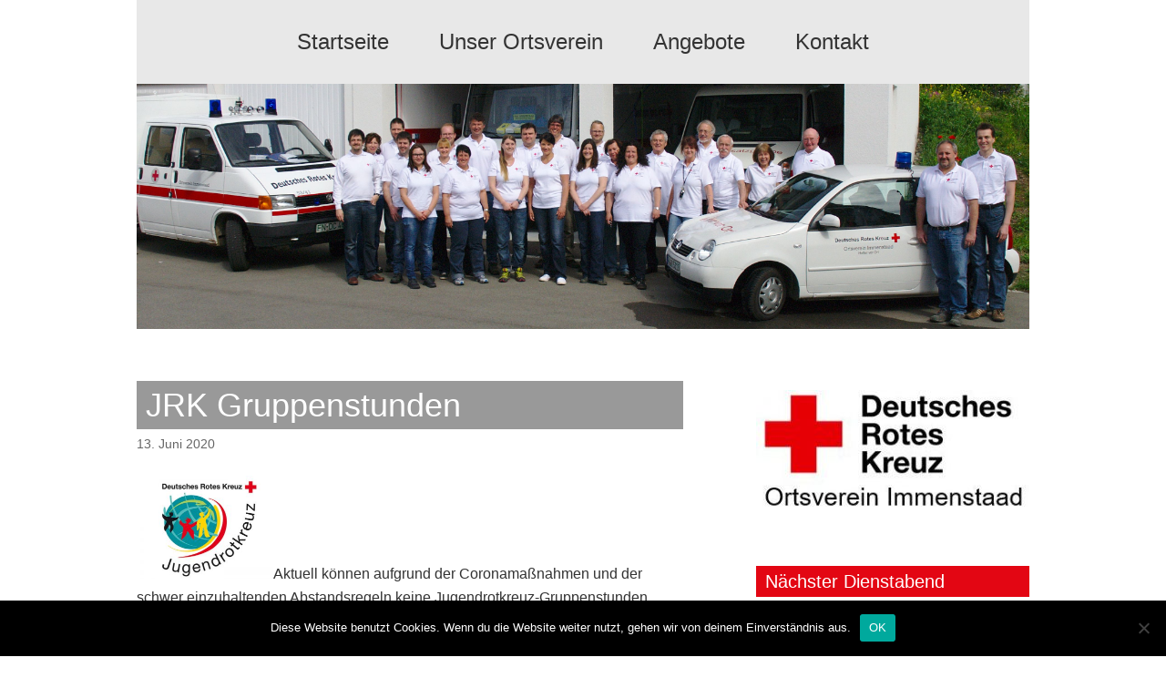

--- FILE ---
content_type: text/html; charset=UTF-8
request_url: http://drk-immenstaad.de/2020/06/13/jrk-gruppenstunden/
body_size: 11664
content:
<!DOCTYPE html>
<html lang="de">
<head>
<meta charset="UTF-8">
<link rel="profile" href="http://gmpg.org/xfn/11">
<title>JRK Gruppenstunden &#8211; DRK OV Immenstaad</title>
<meta name='robots' content='max-image-preview:large' />
<meta name="viewport" content="width=device-width" />
<meta name="generator" content="WordPress 6.9" />
<link rel='dns-prefetch' href='//cdn.jsdelivr.net' />
<link rel='dns-prefetch' href='//stats.wp.com' />
<link rel="alternate" type="application/rss+xml" title="DRK OV Immenstaad &raquo; Feed" href="https://drk-immenstaad.de/feed/" />
<link rel="alternate" type="application/rss+xml" title="DRK OV Immenstaad &raquo; Kommentar-Feed" href="https://drk-immenstaad.de/comments/feed/" />
<link rel="alternate" title="oEmbed (JSON)" type="application/json+oembed" href="https://drk-immenstaad.de/wp-json/oembed/1.0/embed?url=https%3A%2F%2Fdrk-immenstaad.de%2F2020%2F06%2F13%2Fjrk-gruppenstunden%2F" />
<link rel="alternate" title="oEmbed (XML)" type="text/xml+oembed" href="https://drk-immenstaad.de/wp-json/oembed/1.0/embed?url=https%3A%2F%2Fdrk-immenstaad.de%2F2020%2F06%2F13%2Fjrk-gruppenstunden%2F&#038;format=xml" />
<style id='wp-img-auto-sizes-contain-inline-css' type='text/css'>
img:is([sizes=auto i],[sizes^="auto," i]){contain-intrinsic-size:3000px 1500px}
/*# sourceURL=wp-img-auto-sizes-contain-inline-css */
</style>
<style id='wp-emoji-styles-inline-css' type='text/css'>

	img.wp-smiley, img.emoji {
		display: inline !important;
		border: none !important;
		box-shadow: none !important;
		height: 1em !important;
		width: 1em !important;
		margin: 0 0.07em !important;
		vertical-align: -0.1em !important;
		background: none !important;
		padding: 0 !important;
	}
/*# sourceURL=wp-emoji-styles-inline-css */
</style>
<style id='wp-block-library-inline-css' type='text/css'>
:root{--wp-block-synced-color:#7a00df;--wp-block-synced-color--rgb:122,0,223;--wp-bound-block-color:var(--wp-block-synced-color);--wp-editor-canvas-background:#ddd;--wp-admin-theme-color:#007cba;--wp-admin-theme-color--rgb:0,124,186;--wp-admin-theme-color-darker-10:#006ba1;--wp-admin-theme-color-darker-10--rgb:0,107,160.5;--wp-admin-theme-color-darker-20:#005a87;--wp-admin-theme-color-darker-20--rgb:0,90,135;--wp-admin-border-width-focus:2px}@media (min-resolution:192dpi){:root{--wp-admin-border-width-focus:1.5px}}.wp-element-button{cursor:pointer}:root .has-very-light-gray-background-color{background-color:#eee}:root .has-very-dark-gray-background-color{background-color:#313131}:root .has-very-light-gray-color{color:#eee}:root .has-very-dark-gray-color{color:#313131}:root .has-vivid-green-cyan-to-vivid-cyan-blue-gradient-background{background:linear-gradient(135deg,#00d084,#0693e3)}:root .has-purple-crush-gradient-background{background:linear-gradient(135deg,#34e2e4,#4721fb 50%,#ab1dfe)}:root .has-hazy-dawn-gradient-background{background:linear-gradient(135deg,#faaca8,#dad0ec)}:root .has-subdued-olive-gradient-background{background:linear-gradient(135deg,#fafae1,#67a671)}:root .has-atomic-cream-gradient-background{background:linear-gradient(135deg,#fdd79a,#004a59)}:root .has-nightshade-gradient-background{background:linear-gradient(135deg,#330968,#31cdcf)}:root .has-midnight-gradient-background{background:linear-gradient(135deg,#020381,#2874fc)}:root{--wp--preset--font-size--normal:16px;--wp--preset--font-size--huge:42px}.has-regular-font-size{font-size:1em}.has-larger-font-size{font-size:2.625em}.has-normal-font-size{font-size:var(--wp--preset--font-size--normal)}.has-huge-font-size{font-size:var(--wp--preset--font-size--huge)}.has-text-align-center{text-align:center}.has-text-align-left{text-align:left}.has-text-align-right{text-align:right}.has-fit-text{white-space:nowrap!important}#end-resizable-editor-section{display:none}.aligncenter{clear:both}.items-justified-left{justify-content:flex-start}.items-justified-center{justify-content:center}.items-justified-right{justify-content:flex-end}.items-justified-space-between{justify-content:space-between}.screen-reader-text{border:0;clip-path:inset(50%);height:1px;margin:-1px;overflow:hidden;padding:0;position:absolute;width:1px;word-wrap:normal!important}.screen-reader-text:focus{background-color:#ddd;clip-path:none;color:#444;display:block;font-size:1em;height:auto;left:5px;line-height:normal;padding:15px 23px 14px;text-decoration:none;top:5px;width:auto;z-index:100000}html :where(.has-border-color){border-style:solid}html :where([style*=border-top-color]){border-top-style:solid}html :where([style*=border-right-color]){border-right-style:solid}html :where([style*=border-bottom-color]){border-bottom-style:solid}html :where([style*=border-left-color]){border-left-style:solid}html :where([style*=border-width]){border-style:solid}html :where([style*=border-top-width]){border-top-style:solid}html :where([style*=border-right-width]){border-right-style:solid}html :where([style*=border-bottom-width]){border-bottom-style:solid}html :where([style*=border-left-width]){border-left-style:solid}html :where(img[class*=wp-image-]){height:auto;max-width:100%}:where(figure){margin:0 0 1em}html :where(.is-position-sticky){--wp-admin--admin-bar--position-offset:var(--wp-admin--admin-bar--height,0px)}@media screen and (max-width:600px){html :where(.is-position-sticky){--wp-admin--admin-bar--position-offset:0px}}

/*# sourceURL=wp-block-library-inline-css */
</style><style id='wp-block-paragraph-inline-css' type='text/css'>
.is-small-text{font-size:.875em}.is-regular-text{font-size:1em}.is-large-text{font-size:2.25em}.is-larger-text{font-size:3em}.has-drop-cap:not(:focus):first-letter{float:left;font-size:8.4em;font-style:normal;font-weight:100;line-height:.68;margin:.05em .1em 0 0;text-transform:uppercase}body.rtl .has-drop-cap:not(:focus):first-letter{float:none;margin-left:.1em}p.has-drop-cap.has-background{overflow:hidden}:root :where(p.has-background){padding:1.25em 2.375em}:where(p.has-text-color:not(.has-link-color)) a{color:inherit}p.has-text-align-left[style*="writing-mode:vertical-lr"],p.has-text-align-right[style*="writing-mode:vertical-rl"]{rotate:180deg}
/*# sourceURL=http://drk-immenstaad.de/wp-includes/blocks/paragraph/style.min.css */
</style>
<style id='global-styles-inline-css' type='text/css'>
:root{--wp--preset--aspect-ratio--square: 1;--wp--preset--aspect-ratio--4-3: 4/3;--wp--preset--aspect-ratio--3-4: 3/4;--wp--preset--aspect-ratio--3-2: 3/2;--wp--preset--aspect-ratio--2-3: 2/3;--wp--preset--aspect-ratio--16-9: 16/9;--wp--preset--aspect-ratio--9-16: 9/16;--wp--preset--color--black: #000000;--wp--preset--color--cyan-bluish-gray: #abb8c3;--wp--preset--color--white: #ffffff;--wp--preset--color--pale-pink: #f78da7;--wp--preset--color--vivid-red: #cf2e2e;--wp--preset--color--luminous-vivid-orange: #ff6900;--wp--preset--color--luminous-vivid-amber: #fcb900;--wp--preset--color--light-green-cyan: #7bdcb5;--wp--preset--color--vivid-green-cyan: #00d084;--wp--preset--color--pale-cyan-blue: #8ed1fc;--wp--preset--color--vivid-cyan-blue: #0693e3;--wp--preset--color--vivid-purple: #9b51e0;--wp--preset--gradient--vivid-cyan-blue-to-vivid-purple: linear-gradient(135deg,rgb(6,147,227) 0%,rgb(155,81,224) 100%);--wp--preset--gradient--light-green-cyan-to-vivid-green-cyan: linear-gradient(135deg,rgb(122,220,180) 0%,rgb(0,208,130) 100%);--wp--preset--gradient--luminous-vivid-amber-to-luminous-vivid-orange: linear-gradient(135deg,rgb(252,185,0) 0%,rgb(255,105,0) 100%);--wp--preset--gradient--luminous-vivid-orange-to-vivid-red: linear-gradient(135deg,rgb(255,105,0) 0%,rgb(207,46,46) 100%);--wp--preset--gradient--very-light-gray-to-cyan-bluish-gray: linear-gradient(135deg,rgb(238,238,238) 0%,rgb(169,184,195) 100%);--wp--preset--gradient--cool-to-warm-spectrum: linear-gradient(135deg,rgb(74,234,220) 0%,rgb(151,120,209) 20%,rgb(207,42,186) 40%,rgb(238,44,130) 60%,rgb(251,105,98) 80%,rgb(254,248,76) 100%);--wp--preset--gradient--blush-light-purple: linear-gradient(135deg,rgb(255,206,236) 0%,rgb(152,150,240) 100%);--wp--preset--gradient--blush-bordeaux: linear-gradient(135deg,rgb(254,205,165) 0%,rgb(254,45,45) 50%,rgb(107,0,62) 100%);--wp--preset--gradient--luminous-dusk: linear-gradient(135deg,rgb(255,203,112) 0%,rgb(199,81,192) 50%,rgb(65,88,208) 100%);--wp--preset--gradient--pale-ocean: linear-gradient(135deg,rgb(255,245,203) 0%,rgb(182,227,212) 50%,rgb(51,167,181) 100%);--wp--preset--gradient--electric-grass: linear-gradient(135deg,rgb(202,248,128) 0%,rgb(113,206,126) 100%);--wp--preset--gradient--midnight: linear-gradient(135deg,rgb(2,3,129) 0%,rgb(40,116,252) 100%);--wp--preset--font-size--small: 13px;--wp--preset--font-size--medium: 20px;--wp--preset--font-size--large: 36px;--wp--preset--font-size--x-large: 42px;--wp--preset--spacing--20: 0.44rem;--wp--preset--spacing--30: 0.67rem;--wp--preset--spacing--40: 1rem;--wp--preset--spacing--50: 1.5rem;--wp--preset--spacing--60: 2.25rem;--wp--preset--spacing--70: 3.38rem;--wp--preset--spacing--80: 5.06rem;--wp--preset--shadow--natural: 6px 6px 9px rgba(0, 0, 0, 0.2);--wp--preset--shadow--deep: 12px 12px 50px rgba(0, 0, 0, 0.4);--wp--preset--shadow--sharp: 6px 6px 0px rgba(0, 0, 0, 0.2);--wp--preset--shadow--outlined: 6px 6px 0px -3px rgb(255, 255, 255), 6px 6px rgb(0, 0, 0);--wp--preset--shadow--crisp: 6px 6px 0px rgb(0, 0, 0);}:where(.is-layout-flex){gap: 0.5em;}:where(.is-layout-grid){gap: 0.5em;}body .is-layout-flex{display: flex;}.is-layout-flex{flex-wrap: wrap;align-items: center;}.is-layout-flex > :is(*, div){margin: 0;}body .is-layout-grid{display: grid;}.is-layout-grid > :is(*, div){margin: 0;}:where(.wp-block-columns.is-layout-flex){gap: 2em;}:where(.wp-block-columns.is-layout-grid){gap: 2em;}:where(.wp-block-post-template.is-layout-flex){gap: 1.25em;}:where(.wp-block-post-template.is-layout-grid){gap: 1.25em;}.has-black-color{color: var(--wp--preset--color--black) !important;}.has-cyan-bluish-gray-color{color: var(--wp--preset--color--cyan-bluish-gray) !important;}.has-white-color{color: var(--wp--preset--color--white) !important;}.has-pale-pink-color{color: var(--wp--preset--color--pale-pink) !important;}.has-vivid-red-color{color: var(--wp--preset--color--vivid-red) !important;}.has-luminous-vivid-orange-color{color: var(--wp--preset--color--luminous-vivid-orange) !important;}.has-luminous-vivid-amber-color{color: var(--wp--preset--color--luminous-vivid-amber) !important;}.has-light-green-cyan-color{color: var(--wp--preset--color--light-green-cyan) !important;}.has-vivid-green-cyan-color{color: var(--wp--preset--color--vivid-green-cyan) !important;}.has-pale-cyan-blue-color{color: var(--wp--preset--color--pale-cyan-blue) !important;}.has-vivid-cyan-blue-color{color: var(--wp--preset--color--vivid-cyan-blue) !important;}.has-vivid-purple-color{color: var(--wp--preset--color--vivid-purple) !important;}.has-black-background-color{background-color: var(--wp--preset--color--black) !important;}.has-cyan-bluish-gray-background-color{background-color: var(--wp--preset--color--cyan-bluish-gray) !important;}.has-white-background-color{background-color: var(--wp--preset--color--white) !important;}.has-pale-pink-background-color{background-color: var(--wp--preset--color--pale-pink) !important;}.has-vivid-red-background-color{background-color: var(--wp--preset--color--vivid-red) !important;}.has-luminous-vivid-orange-background-color{background-color: var(--wp--preset--color--luminous-vivid-orange) !important;}.has-luminous-vivid-amber-background-color{background-color: var(--wp--preset--color--luminous-vivid-amber) !important;}.has-light-green-cyan-background-color{background-color: var(--wp--preset--color--light-green-cyan) !important;}.has-vivid-green-cyan-background-color{background-color: var(--wp--preset--color--vivid-green-cyan) !important;}.has-pale-cyan-blue-background-color{background-color: var(--wp--preset--color--pale-cyan-blue) !important;}.has-vivid-cyan-blue-background-color{background-color: var(--wp--preset--color--vivid-cyan-blue) !important;}.has-vivid-purple-background-color{background-color: var(--wp--preset--color--vivid-purple) !important;}.has-black-border-color{border-color: var(--wp--preset--color--black) !important;}.has-cyan-bluish-gray-border-color{border-color: var(--wp--preset--color--cyan-bluish-gray) !important;}.has-white-border-color{border-color: var(--wp--preset--color--white) !important;}.has-pale-pink-border-color{border-color: var(--wp--preset--color--pale-pink) !important;}.has-vivid-red-border-color{border-color: var(--wp--preset--color--vivid-red) !important;}.has-luminous-vivid-orange-border-color{border-color: var(--wp--preset--color--luminous-vivid-orange) !important;}.has-luminous-vivid-amber-border-color{border-color: var(--wp--preset--color--luminous-vivid-amber) !important;}.has-light-green-cyan-border-color{border-color: var(--wp--preset--color--light-green-cyan) !important;}.has-vivid-green-cyan-border-color{border-color: var(--wp--preset--color--vivid-green-cyan) !important;}.has-pale-cyan-blue-border-color{border-color: var(--wp--preset--color--pale-cyan-blue) !important;}.has-vivid-cyan-blue-border-color{border-color: var(--wp--preset--color--vivid-cyan-blue) !important;}.has-vivid-purple-border-color{border-color: var(--wp--preset--color--vivid-purple) !important;}.has-vivid-cyan-blue-to-vivid-purple-gradient-background{background: var(--wp--preset--gradient--vivid-cyan-blue-to-vivid-purple) !important;}.has-light-green-cyan-to-vivid-green-cyan-gradient-background{background: var(--wp--preset--gradient--light-green-cyan-to-vivid-green-cyan) !important;}.has-luminous-vivid-amber-to-luminous-vivid-orange-gradient-background{background: var(--wp--preset--gradient--luminous-vivid-amber-to-luminous-vivid-orange) !important;}.has-luminous-vivid-orange-to-vivid-red-gradient-background{background: var(--wp--preset--gradient--luminous-vivid-orange-to-vivid-red) !important;}.has-very-light-gray-to-cyan-bluish-gray-gradient-background{background: var(--wp--preset--gradient--very-light-gray-to-cyan-bluish-gray) !important;}.has-cool-to-warm-spectrum-gradient-background{background: var(--wp--preset--gradient--cool-to-warm-spectrum) !important;}.has-blush-light-purple-gradient-background{background: var(--wp--preset--gradient--blush-light-purple) !important;}.has-blush-bordeaux-gradient-background{background: var(--wp--preset--gradient--blush-bordeaux) !important;}.has-luminous-dusk-gradient-background{background: var(--wp--preset--gradient--luminous-dusk) !important;}.has-pale-ocean-gradient-background{background: var(--wp--preset--gradient--pale-ocean) !important;}.has-electric-grass-gradient-background{background: var(--wp--preset--gradient--electric-grass) !important;}.has-midnight-gradient-background{background: var(--wp--preset--gradient--midnight) !important;}.has-small-font-size{font-size: var(--wp--preset--font-size--small) !important;}.has-medium-font-size{font-size: var(--wp--preset--font-size--medium) !important;}.has-large-font-size{font-size: var(--wp--preset--font-size--large) !important;}.has-x-large-font-size{font-size: var(--wp--preset--font-size--x-large) !important;}
/*# sourceURL=global-styles-inline-css */
</style>

<style id='classic-theme-styles-inline-css' type='text/css'>
/*! This file is auto-generated */
.wp-block-button__link{color:#fff;background-color:#32373c;border-radius:9999px;box-shadow:none;text-decoration:none;padding:calc(.667em + 2px) calc(1.333em + 2px);font-size:1.125em}.wp-block-file__button{background:#32373c;color:#fff;text-decoration:none}
/*# sourceURL=/wp-includes/css/classic-themes.min.css */
</style>
<link rel='stylesheet' id='foobox-free-min-css' href='http://drk-immenstaad.de/wp-content/plugins/foobox-image-lightbox/free/css/foobox.free.min.css?ver=2.7.41' type='text/css' media='all' />
<link rel='stylesheet' id='contact-form-7-css' href='http://drk-immenstaad.de/wp-content/plugins/contact-form-7/includes/css/styles.css?ver=6.1.4' type='text/css' media='all' />
<link rel='stylesheet' id='cookie-notice-front-css' href='http://drk-immenstaad.de/wp-content/plugins/cookie-notice/css/front.min.css?ver=2.5.11' type='text/css' media='all' />
<link rel='stylesheet' id='omega-style-css' href='http://drk-immenstaad.de/wp-content/themes/omega/style.css?ver=6.9' type='text/css' media='all' />
<link rel='stylesheet' id='child-style-css' href='http://drk-immenstaad.de/wp-content/themes/omegadrkchild/style.css?ver=0.26' type='text/css' media='all' />
<script type="text/javascript" id="cookie-notice-front-js-before">
/* <![CDATA[ */
var cnArgs = {"ajaxUrl":"https:\/\/drk-immenstaad.de\/wp-admin\/admin-ajax.php","nonce":"44ae91657f","hideEffect":"fade","position":"bottom","onScroll":false,"onScrollOffset":100,"onClick":false,"cookieName":"cookie_notice_accepted","cookieTime":2592000,"cookieTimeRejected":2592000,"globalCookie":false,"redirection":false,"cache":false,"revokeCookies":false,"revokeCookiesOpt":"automatic"};

//# sourceURL=cookie-notice-front-js-before
/* ]]> */
</script>
<script type="text/javascript" src="http://drk-immenstaad.de/wp-content/plugins/cookie-notice/js/front.min.js?ver=2.5.11" id="cookie-notice-front-js"></script>
<script type="text/javascript" src="http://drk-immenstaad.de/wp-includes/js/jquery/jquery.min.js?ver=3.7.1" id="jquery-core-js"></script>
<script type="text/javascript" src="http://drk-immenstaad.de/wp-includes/js/jquery/jquery-migrate.min.js?ver=3.4.1" id="jquery-migrate-js"></script>
<script type="text/javascript" id="foobox-free-min-js-before">
/* <![CDATA[ */
/* Run FooBox FREE (v2.7.41) */
var FOOBOX = window.FOOBOX = {
	ready: true,
	disableOthers: false,
	o: {wordpress: { enabled: true }, countMessage:'image %index of %total', captions: { dataTitle: ["captionTitle","title"], dataDesc: ["captionDesc","description"] }, rel: '', excludes:'.fbx-link,.nofoobox,.nolightbox,a[href*="pinterest.com/pin/create/button/"]', affiliate : { enabled: false }},
	selectors: [
		".foogallery-container.foogallery-lightbox-foobox", ".foogallery-container.foogallery-lightbox-foobox-free", ".gallery", ".wp-block-gallery", ".wp-caption", ".wp-block-image", "a:has(img[class*=wp-image-])", ".foobox"
	],
	pre: function( $ ){
		// Custom JavaScript (Pre)
		
	},
	post: function( $ ){
		// Custom JavaScript (Post)
		
		// Custom Captions Code
		
	},
	custom: function( $ ){
		// Custom Extra JS
		
	}
};
//# sourceURL=foobox-free-min-js-before
/* ]]> */
</script>
<script type="text/javascript" src="http://drk-immenstaad.de/wp-content/plugins/foobox-image-lightbox/free/js/foobox.free.min.js?ver=2.7.41" id="foobox-free-min-js"></script>
<link rel="https://api.w.org/" href="https://drk-immenstaad.de/wp-json/" /><link rel="alternate" title="JSON" type="application/json" href="https://drk-immenstaad.de/wp-json/wp/v2/posts/666" /><link rel="EditURI" type="application/rsd+xml" title="RSD" href="https://drk-immenstaad.de/xmlrpc.php?rsd" />
<link rel="canonical" href="https://drk-immenstaad.de/2020/06/13/jrk-gruppenstunden/" />
<link rel='shortlink' href='https://drk-immenstaad.de/?p=666' />
	<style>img#wpstats{display:none}</style>
			<!--[if lt IE 9]>
	<script src="http://drk-immenstaad.de/wp-content/themes/omega/js/html5.js" type="text/javascript"></script>
	<![endif]-->

<style type="text/css" id="custom-css"></style>
<link rel="icon" href="https://drk-immenstaad.de/wp-content/uploads/2018/03/cropped-th-32x32.jpg" sizes="32x32" />
<link rel="icon" href="https://drk-immenstaad.de/wp-content/uploads/2018/03/cropped-th-192x192.jpg" sizes="192x192" />
<link rel="apple-touch-icon" href="https://drk-immenstaad.de/wp-content/uploads/2018/03/cropped-th-180x180.jpg" />
<meta name="msapplication-TileImage" content="https://drk-immenstaad.de/wp-content/uploads/2018/03/cropped-th-270x270.jpg" />
</head>
<body class="wordpress ltr child-theme y2026 m01 d31 h23 saturday logged-out singular singular-post singular-post-666 cookies-not-set" dir="ltr" itemscope="itemscope" itemtype="http://schema.org/WebPage">
<div class="site-container">
	<nav id="navigation" class="nav-primary" role="navigation" itemscope="itemscope" itemtype="http://schema.org/SiteNavigationElement">	
	<div class="wrap"><a href="#" id="menu-icon" class="menu-icon"><span></span></a><ul id="menu-header" class="menu omega-nav-menu menu-primary"><li id="menu-item-7" class="menu-item menu-item-type-custom menu-item-object-custom first menu-item-7"><a href="http://drk-immenstaad.de/">Startseite</a></li>
<li id="menu-item-50" class="menu-item menu-item-type-custom menu-item-object-custom menu-item-has-children menu-item-50"><a href="#">Unser Ortsverein</a>
<ul class="sub-menu">
	<li id="menu-item-48" class="menu-item menu-item-type-post_type menu-item-object-page menu-item-48"><a href="https://drk-immenstaad.de/geschichte/">Geschichte</a></li>
	<li id="menu-item-47" class="menu-item menu-item-type-post_type menu-item-object-page menu-item-47"><a href="https://drk-immenstaad.de/vorstandschaft/">Vorstandschaft</a></li>
	<li id="menu-item-46" class="menu-item menu-item-type-post_type menu-item-object-page menu-item-46"><a href="https://drk-immenstaad.de/bereitschaft/">Bereitschaft</a></li>
	<li id="menu-item-45" class="menu-item menu-item-type-post_type menu-item-object-page menu-item-45"><a href="https://drk-immenstaad.de/fahrzeuge/">Fahrzeuge</a></li>
	<li id="menu-item-44" class="menu-item menu-item-type-post_type menu-item-object-page menu-item-44"><a href="https://drk-immenstaad.de/jugendrotkreuz-2/">Jugendrotkreuz</a></li>
	<li id="menu-item-165" class="menu-item menu-item-type-post_type menu-item-object-page menu-item-165"><a href="https://drk-immenstaad.de/alterskameradschaft/">Alterskameraden</a></li>
	<li id="menu-item-42" class="menu-item menu-item-type-post_type menu-item-object-page menu-item-42"><a href="https://drk-immenstaad.de/mitmachen/">Mitmachen</a></li>
</ul>
</li>
<li id="menu-item-51" class="menu-item menu-item-type-custom menu-item-object-custom menu-item-has-children menu-item-51"><a href="#">Angebote</a>
<ul class="sub-menu">
	<li id="menu-item-53" class="menu-item menu-item-type-post_type menu-item-object-page menu-item-53"><a href="https://drk-immenstaad.de/helfer-vor-ort/">Helfer vor Ort</a></li>
	<li id="menu-item-54" class="menu-item menu-item-type-post_type menu-item-object-page menu-item-54"><a href="https://drk-immenstaad.de/sanitaetsdienst/">Sanitätsdienst</a></li>
	<li id="menu-item-55" class="menu-item menu-item-type-post_type menu-item-object-page menu-item-55"><a href="https://drk-immenstaad.de/blutspende/">Blutspende</a></li>
</ul>
</li>
<li id="menu-item-56" class="menu-item menu-item-type-post_type menu-item-object-page last menu-item-56"><a href="https://drk-immenstaad.de/kontakt/">Kontakt</a></li>
</ul></div></nav><!-- .nav-primary --><header id="header" class="site-header" role="banner" itemscope="itemscope" itemtype="http://schema.org/WPHeader"><div class="wrap"><div class="title-area"><div itemscope itemtype="http://schema.org/Organization" class="site-title"><a itemprop="url" href="https://drk-immenstaad.de" title="DRK OV Immenstaad" rel="home"><img itemprop="logo" alt="DRK OV Immenstaad" src="http://drk-immenstaad.de/wp-content/uploads/2018/03/header.jpg"/></a></div></div></div></header><!-- .site-header -->	<div class="site-inner">
		<div class="wrap"><main class="content" id="content" role="main" itemprop="mainEntityOfPage" itemscope="itemscope" itemtype="http://schema.org/Blog">
			<article id="post-666" class="entry post publish author-admin_steffy post-666 format-standard category-beitrag" itemscope="itemscope" itemtype="http://schema.org/BlogPosting" itemprop="blogPost"><div class="entry-wrap">
			<header class="entry-header">	<h1 class="entry-title" itemprop="headline">JRK Gruppenstunden</h1>
<div class="entry-meta">
	<time class="entry-time" datetime="2020-06-13T14:56:32+00:00" itemprop="datePublished" title="Samstag, Juni 13, 2020, 2:56 p.m.">13. Juni 2020</time>
	<span class="entry-author" itemprop="author" itemscope="itemscope" itemtype="http://schema.org/Person">by <a href="https://drk-immenstaad.de/author/admin_steffy/" title="Beiträge von admin_steffy" rel="author" class="url fn n" itemprop="url"><span itemprop="name">admin_steffy</span></a></span>	
		</div><!-- .entry-meta --></header><!-- .entry-header -->		
	<div class="entry-content" itemprop="articleBody">

<p><img decoding="async" width="150" height="113" class="wp-image-300" style="width: 150px;" src="https://drk-immenstaad.de/wp-content/uploads/2018/03/JRK_Logo_CMYK.jpg" alt="" srcset="https://drk-immenstaad.de/wp-content/uploads/2018/03/JRK_Logo_CMYK.jpg 800w, https://drk-immenstaad.de/wp-content/uploads/2018/03/JRK_Logo_CMYK-300x225.jpg 300w, https://drk-immenstaad.de/wp-content/uploads/2018/03/JRK_Logo_CMYK-768x576.jpg 768w" sizes="(max-width: 150px) 100vw, 150px" />Aktuell können aufgrund der Coronamaßnahmen und der schwer einzuhaltenden Abstandsregeln keine Jugendrotkreuz-Gruppenstunden stattfinden. Diese Regelung wird erst einmal bis zu den Sommerferien gelten. Änderungen werden aktuell bekannt gegeben. Wir hoffen, dass wir uns alle bald wieder gesund und munter treffen können!</p>
	
	</div>
<footer class="entry-footer"><div class="entry-meta">
	<span class="entry-terms category" itemprop="articleSection">Posted in: <a href="https://drk-immenstaad.de/category/beitrag/" rel="tag">Beitrag</a></span>			
</div></footer>		</div></article>				
	</main><!-- .content -->
			
	<aside id="sidebar" class="sidebar sidebar-primary widget-area" role="complementary" itemscope itemtype="http://schema.org/WPSideBar">	
				<section id="media_image-4" class="widget widget-1 even widget-first widget_media_image"><div class="widget-wrap"><img width="300" height="135" src="https://drk-immenstaad.de/wp-content/uploads/2018/03/LogoOVWidget-300x135.jpg" class="image wp-image-312  attachment-medium size-medium" alt="" style="max-width: 100%; height: auto;" decoding="async" loading="lazy" srcset="https://drk-immenstaad.de/wp-content/uploads/2018/03/LogoOVWidget-300x135.jpg 300w, https://drk-immenstaad.de/wp-content/uploads/2018/03/LogoOVWidget.jpg 322w" sizes="auto, (max-width: 300px) 100vw, 300px" /></div></section><section id="text-2" class="widget widget-2 odd widget_text"><div class="widget-wrap"><h4 class="widget-title">Nächster Dienstabend</h4>			<div class="textwidget"><p>2. Februar</p>
<p><b>Dienstabend</b></p>
<p>Treffpunkt ist Montags um 19:30 Uhr in der <span class="st">S&#8217;Deutsche Stube</span> (Treppenaufgang hinter dem Rathaus).</p>
<p>Neugierig? Schauen Sie einfach gerne mal vorbei!</p>
</div>
		</div></section><section id="text-3" class="widget widget-3 even widget_text"><div class="widget-wrap"><h4 class="widget-title">Social Media</h4>			<div class="textwidget"><p>Wir sind auch auf</p>
<p><a href="https://www.instagram.com/drk_immenstaad/" target="_blank" rel="noopener" data-mce-href="https://www.instagram.com/drk_immenstaad/"><img loading="lazy" decoding="async" class="wp-image-885 alignleft" src="https://drk-immenstaad.de/wp-content/uploads/2022/06/index.jpg" alt="instagram" data-mce-src="https://drk-immenstaad.de/wp-content/uploads/2022/06/index.jpg" width="59" height="59"></a><a href="https://www.facebook.com/DRKImmenstaad" target="_blank" rel="noopener" data-mce-href="https://www.facebook.com/DRKImmenstaad"><img loading="lazy" decoding="async" class="wp-image-886 alignleft" src="https://drk-immenstaad.de/wp-content/uploads/2022/06/Facebook_Logo_2019-300x300.png" alt="facebook" data-mce-src="https://drk-immenstaad.de/wp-content/uploads/2022/06/Facebook_Logo_2019-300x300.png" width="60" height="60" srcset="https://drk-immenstaad.de/wp-content/uploads/2022/06/Facebook_Logo_2019-300x300.png 300w, https://drk-immenstaad.de/wp-content/uploads/2022/06/Facebook_Logo_2019-150x150.png 150w, https://drk-immenstaad.de/wp-content/uploads/2022/06/Facebook_Logo_2019.png 600w" sizes="auto, (max-width: 60px) 100vw, 60px" /></a><br data-mce-bogus="1"></p>
<p></p>
<p><br data-mce-bogus="1"></p>
<p><br data-mce-bogus="1"></p>
</div>
		</div></section><section id="text-5" class="widget widget-4 odd widget_text"><div class="widget-wrap"><h4 class="widget-title">Termine</h4>			<div class="textwidget"><p>Frühjahr und Herbst 2026</p>
<p><strong>Blutspende</strong></p>
<p>&nbsp;</p>
<p>31.10.2026</p>
<p><strong>Jahreshauptübung mit der Feuerwehr Immenstaad</strong></p>
</div>
		</div></section><section id="text-4" class="widget widget-5 even widget-last widget_text"><div class="widget-wrap"><h4 class="widget-title">Kontakt</h4>			<div class="textwidget"><p style="margin: 0cm; margin-bottom: .0001pt;">Deutsches Rotes Kreuz</p>
<p style="margin: 0cm; margin-bottom: .0001pt;">Ortsverein Immenstaad</p>
<p>Hauptstr. 7a<br />
88090 Immenstaad am Bodensee</p>
<p style="margin: 0cm; margin-bottom: .0001pt;">Mail an <a href="mailto:webmaster@drk-immenstaad.de">webmaster@drk-immenstaad.de</a></p>
<p>oder Sie nutzen unser <a href="https://drk-immenstaad.de/kontakt/">Kontaktformular</a></p>
<p>&nbsp;</p>
</div>
		</div></section>		  	</aside><!-- .sidebar -->
</div>	</div><!-- .site-inner -->

<nav class="nav-primary" role="navigation">
<div class="wrap">		
	<div class="menu-footer-container"><ul id="menu-footer" class="menu"><li id="menu-item-146" class="menu-item menu-item-type-custom menu-item-object-custom first menu-item-146"><a href="#">Seitenanfang</a></li>
<li id="menu-item-149" class="menu-item menu-item-type-post_type menu-item-object-page menu-item-149"><a href="https://drk-immenstaad.de/mitmachen/">Mitmachen</a></li>
<li id="menu-item-148" class="menu-item menu-item-type-post_type menu-item-object-page menu-item-148"><a href="https://drk-immenstaad.de/unterstuetzung/">Unterstützung</a></li>
<li id="menu-item-151" class="menu-item menu-item-type-custom menu-item-object-custom menu-item-151"><a href="https://www.hiorg-server.de/index.php?ov=imm">Intern</a></li>
<li id="menu-item-150" class="menu-item menu-item-type-post_type menu-item-object-page last menu-item-150"><a href="https://drk-immenstaad.de/impressum/">Impressum</a></li>
</ul></div></div>
</nav>

	<footer id="footer" class="site-footer" role="contentinfo" itemscope="itemscope" itemtype="http://schema.org/WPFooter"><div class="wrap"><div class="footer-content footer-insert"><p class="copyright">Copyright &#169; 2026 DRK OV Immenstaad.</p>

<p class="credit"><a class="child-link" href="https://drk-immenstaad.de" title="omegadrkchild WordPress Theme">omegadrkchild</a> WordPress Theme by Steffy und Jolle</p></div></div></footer><!-- .site-footer -->
</div><!-- .site-container -->

<script type="speculationrules">
{"prefetch":[{"source":"document","where":{"and":[{"href_matches":"/*"},{"not":{"href_matches":["/wp-*.php","/wp-admin/*","/wp-content/uploads/*","/wp-content/*","/wp-content/plugins/*","/wp-content/themes/omegadrkchild/*","/wp-content/themes/omega/*","/*\\?(.+)"]}},{"not":{"selector_matches":"a[rel~=\"nofollow\"]"}},{"not":{"selector_matches":".no-prefetch, .no-prefetch a"}}]},"eagerness":"conservative"}]}
</script>
<script type="text/javascript" src="http://drk-immenstaad.de/wp-includes/js/dist/hooks.min.js?ver=dd5603f07f9220ed27f1" id="wp-hooks-js"></script>
<script type="text/javascript" src="http://drk-immenstaad.de/wp-includes/js/dist/i18n.min.js?ver=c26c3dc7bed366793375" id="wp-i18n-js"></script>
<script type="text/javascript" id="wp-i18n-js-after">
/* <![CDATA[ */
wp.i18n.setLocaleData( { 'text direction\u0004ltr': [ 'ltr' ] } );
//# sourceURL=wp-i18n-js-after
/* ]]> */
</script>
<script type="text/javascript" src="http://drk-immenstaad.de/wp-content/plugins/contact-form-7/includes/swv/js/index.js?ver=6.1.4" id="swv-js"></script>
<script type="text/javascript" id="contact-form-7-js-translations">
/* <![CDATA[ */
( function( domain, translations ) {
	var localeData = translations.locale_data[ domain ] || translations.locale_data.messages;
	localeData[""].domain = domain;
	wp.i18n.setLocaleData( localeData, domain );
} )( "contact-form-7", {"translation-revision-date":"2025-10-26 03:28:49+0000","generator":"GlotPress\/4.0.3","domain":"messages","locale_data":{"messages":{"":{"domain":"messages","plural-forms":"nplurals=2; plural=n != 1;","lang":"de"},"This contact form is placed in the wrong place.":["Dieses Kontaktformular wurde an der falschen Stelle platziert."],"Error:":["Fehler:"]}},"comment":{"reference":"includes\/js\/index.js"}} );
//# sourceURL=contact-form-7-js-translations
/* ]]> */
</script>
<script type="text/javascript" id="contact-form-7-js-before">
/* <![CDATA[ */
var wpcf7 = {
    "api": {
        "root": "https:\/\/drk-immenstaad.de\/wp-json\/",
        "namespace": "contact-form-7\/v1"
    }
};
//# sourceURL=contact-form-7-js-before
/* ]]> */
</script>
<script type="text/javascript" src="http://drk-immenstaad.de/wp-content/plugins/contact-form-7/includes/js/index.js?ver=6.1.4" id="contact-form-7-js"></script>
<script type="text/javascript" id="wp_slimstat-js-extra">
/* <![CDATA[ */
var SlimStatParams = {"transport":"ajax","ajaxurl_rest":"https://drk-immenstaad.de/wp-json/slimstat/v1/hit","ajaxurl_ajax":"https://drk-immenstaad.de/wp-admin/admin-ajax.php","ajaxurl_adblock":"https://drk-immenstaad.de/request/8a6e83ab5e1aaba0eeb10b7cff89354e/","ajaxurl":"https://drk-immenstaad.de/wp-admin/admin-ajax.php","baseurl":"/","dnt":"noslimstat,ab-item","ci":"YTo0OntzOjEyOiJjb250ZW50X3R5cGUiO3M6NDoicG9zdCI7czo4OiJjYXRlZ29yeSI7czoxOiIxIjtzOjEwOiJjb250ZW50X2lkIjtpOjY2NjtzOjY6ImF1dGhvciI7czoxMjoiYWRtaW5fc3RlZmZ5Ijt9.333f44277eba4d4c8c28cbbe0525533d","wp_rest_nonce":"5b7dce26d5"};
//# sourceURL=wp_slimstat-js-extra
/* ]]> */
</script>
<script defer type="text/javascript" src="https://cdn.jsdelivr.net/wp/wp-slimstat/tags/5.3.5/wp-slimstat.min.js" id="wp_slimstat-js"></script>
<script type="text/javascript" id="jetpack-stats-js-before">
/* <![CDATA[ */
_stq = window._stq || [];
_stq.push([ "view", {"v":"ext","blog":"238952938","post":"666","tz":"0","srv":"drk-immenstaad.de","j":"1:15.4"} ]);
_stq.push([ "clickTrackerInit", "238952938", "666" ]);
//# sourceURL=jetpack-stats-js-before
/* ]]> */
</script>
<script type="text/javascript" src="https://stats.wp.com/e-202605.js" id="jetpack-stats-js" defer="defer" data-wp-strategy="defer"></script>
<script id="wp-emoji-settings" type="application/json">
{"baseUrl":"https://s.w.org/images/core/emoji/17.0.2/72x72/","ext":".png","svgUrl":"https://s.w.org/images/core/emoji/17.0.2/svg/","svgExt":".svg","source":{"concatemoji":"http://drk-immenstaad.de/wp-includes/js/wp-emoji-release.min.js?ver=6.9"}}
</script>
<script type="module">
/* <![CDATA[ */
/*! This file is auto-generated */
const a=JSON.parse(document.getElementById("wp-emoji-settings").textContent),o=(window._wpemojiSettings=a,"wpEmojiSettingsSupports"),s=["flag","emoji"];function i(e){try{var t={supportTests:e,timestamp:(new Date).valueOf()};sessionStorage.setItem(o,JSON.stringify(t))}catch(e){}}function c(e,t,n){e.clearRect(0,0,e.canvas.width,e.canvas.height),e.fillText(t,0,0);t=new Uint32Array(e.getImageData(0,0,e.canvas.width,e.canvas.height).data);e.clearRect(0,0,e.canvas.width,e.canvas.height),e.fillText(n,0,0);const a=new Uint32Array(e.getImageData(0,0,e.canvas.width,e.canvas.height).data);return t.every((e,t)=>e===a[t])}function p(e,t){e.clearRect(0,0,e.canvas.width,e.canvas.height),e.fillText(t,0,0);var n=e.getImageData(16,16,1,1);for(let e=0;e<n.data.length;e++)if(0!==n.data[e])return!1;return!0}function u(e,t,n,a){switch(t){case"flag":return n(e,"\ud83c\udff3\ufe0f\u200d\u26a7\ufe0f","\ud83c\udff3\ufe0f\u200b\u26a7\ufe0f")?!1:!n(e,"\ud83c\udde8\ud83c\uddf6","\ud83c\udde8\u200b\ud83c\uddf6")&&!n(e,"\ud83c\udff4\udb40\udc67\udb40\udc62\udb40\udc65\udb40\udc6e\udb40\udc67\udb40\udc7f","\ud83c\udff4\u200b\udb40\udc67\u200b\udb40\udc62\u200b\udb40\udc65\u200b\udb40\udc6e\u200b\udb40\udc67\u200b\udb40\udc7f");case"emoji":return!a(e,"\ud83e\u1fac8")}return!1}function f(e,t,n,a){let r;const o=(r="undefined"!=typeof WorkerGlobalScope&&self instanceof WorkerGlobalScope?new OffscreenCanvas(300,150):document.createElement("canvas")).getContext("2d",{willReadFrequently:!0}),s=(o.textBaseline="top",o.font="600 32px Arial",{});return e.forEach(e=>{s[e]=t(o,e,n,a)}),s}function r(e){var t=document.createElement("script");t.src=e,t.defer=!0,document.head.appendChild(t)}a.supports={everything:!0,everythingExceptFlag:!0},new Promise(t=>{let n=function(){try{var e=JSON.parse(sessionStorage.getItem(o));if("object"==typeof e&&"number"==typeof e.timestamp&&(new Date).valueOf()<e.timestamp+604800&&"object"==typeof e.supportTests)return e.supportTests}catch(e){}return null}();if(!n){if("undefined"!=typeof Worker&&"undefined"!=typeof OffscreenCanvas&&"undefined"!=typeof URL&&URL.createObjectURL&&"undefined"!=typeof Blob)try{var e="postMessage("+f.toString()+"("+[JSON.stringify(s),u.toString(),c.toString(),p.toString()].join(",")+"));",a=new Blob([e],{type:"text/javascript"});const r=new Worker(URL.createObjectURL(a),{name:"wpTestEmojiSupports"});return void(r.onmessage=e=>{i(n=e.data),r.terminate(),t(n)})}catch(e){}i(n=f(s,u,c,p))}t(n)}).then(e=>{for(const n in e)a.supports[n]=e[n],a.supports.everything=a.supports.everything&&a.supports[n],"flag"!==n&&(a.supports.everythingExceptFlag=a.supports.everythingExceptFlag&&a.supports[n]);var t;a.supports.everythingExceptFlag=a.supports.everythingExceptFlag&&!a.supports.flag,a.supports.everything||((t=a.source||{}).concatemoji?r(t.concatemoji):t.wpemoji&&t.twemoji&&(r(t.twemoji),r(t.wpemoji)))});
//# sourceURL=http://drk-immenstaad.de/wp-includes/js/wp-emoji-loader.min.js
/* ]]> */
</script>

		<!-- Cookie Notice plugin v2.5.11 by Hu-manity.co https://hu-manity.co/ -->
		<div id="cookie-notice" role="dialog" class="cookie-notice-hidden cookie-revoke-hidden cn-position-bottom" aria-label="Cookie Notice" style="background-color: rgba(0,0,0,1);"><div class="cookie-notice-container" style="color: #fff"><span id="cn-notice-text" class="cn-text-container">Diese Website benutzt Cookies. Wenn du die Website weiter nutzt, gehen wir von deinem Einverständnis aus.</span><span id="cn-notice-buttons" class="cn-buttons-container"><button id="cn-accept-cookie" data-cookie-set="accept" class="cn-set-cookie cn-button" aria-label="OK" style="background-color: #00a99d">OK</button></span><button type="button" id="cn-close-notice" data-cookie-set="accept" class="cn-close-icon" aria-label="Nein"></button></div>
			
		</div>
		<!-- / Cookie Notice plugin -->
</body>
</html>


--- FILE ---
content_type: text/css
request_url: http://drk-immenstaad.de/wp-content/themes/omegadrkchild/style.css?ver=0.26
body_size: 882
content:
/*
 Theme Name: omegadrkchild
 Theme URI: https://drk-immenstaad.de
 Author: Steffy und Jolle
 Author URI: https://drk-immenstaad.de
 Template: omega
 Description: Child theme for Omega
 Version: 0.26
 License: GNU General Public License v2
 License URI: http://www.gnu.org/licenses/gpl-2.0.html
 Text Domain: omegadrkchild
 */

 /* Menu und Links */
.omega-nav-menu { background: #e8e8e8;
  font-size: 24px;
 }

a:hover { color: #e30613; }
.omega-nav-menu ul li a  { background: #e8e8e8;
  font-size: 20px;
 }

/* Titel */
.site-header { background: #ffffff; }
.site-header .wrap {
 padding-top: 0px;
 padding-bottom: 0px;
 margin-bottom: 0px;

 }
.site-header div {
 padding-top: 0px;
 padding-bottom: 0px;
 margin-bottom: 0px

 }

.site-title img { width: 980px }

/* Fußzeile */
p.credit { visibility: hidden; }
.site-footer { background: #e8e8e8;
  padding-bottom: 10px;
  padding-top: 10px;
} 
p.copyright { 
  float: right;
  padding-right: 10px;
}

div.menu-footer-container ul { 
	list-style-type: none;
	overflow: hidden;
	margin: 0px;
	padding: 0px;
	width: 100%;
	background: #e8e8e8;
	text-align: right;
}

div.menu-footer-container li {
	float: left;
	padding: 20px;
	font-size: 14px;
}


/* Beitraege */
.entry-title { background: #999999; 
   padding-top: 5px;
   padding-bottom: 5px;
   padding-left: 10px; 
}
.entry-title a { color: #fff; }
.entry-title a:hover { color: #e30613;}

.entry-title { color: #fff; }
.entry-author { visibility: hidden; }
.entry-comments-link { visibility: hidden; }
.entry-footer { visibility: hidden; }
.entry-content h1,
.entry-content h2,
.entry-content h3 {
   color: #fff;
   background: #999999; 
   padding-top: 5px;
   padding-bottom: 5px;
   padding-left: 10px; 
}

.entry-content table, td {
	border: 0px;
	border-bottom: 0px;
	border-right: 0px;
	border-left: 0px;
	border-top: 0px;
	vertical-align: top;
}

/* Seitenleiste */
.sidebar .widget-title{ 
   background: #e30613;
   color: #fff;
   padding-top: 5px;
   padding-bottom: 5px;
   padding-left: 10px;
 }
 
 
/* Menu-Icon in Mobile */
.menu-icon{
	border-top-color: #e30613;
	border-bottom-color: #e30613;
}

.menu-icon:before{
	border-top-color: #e30613;
}
